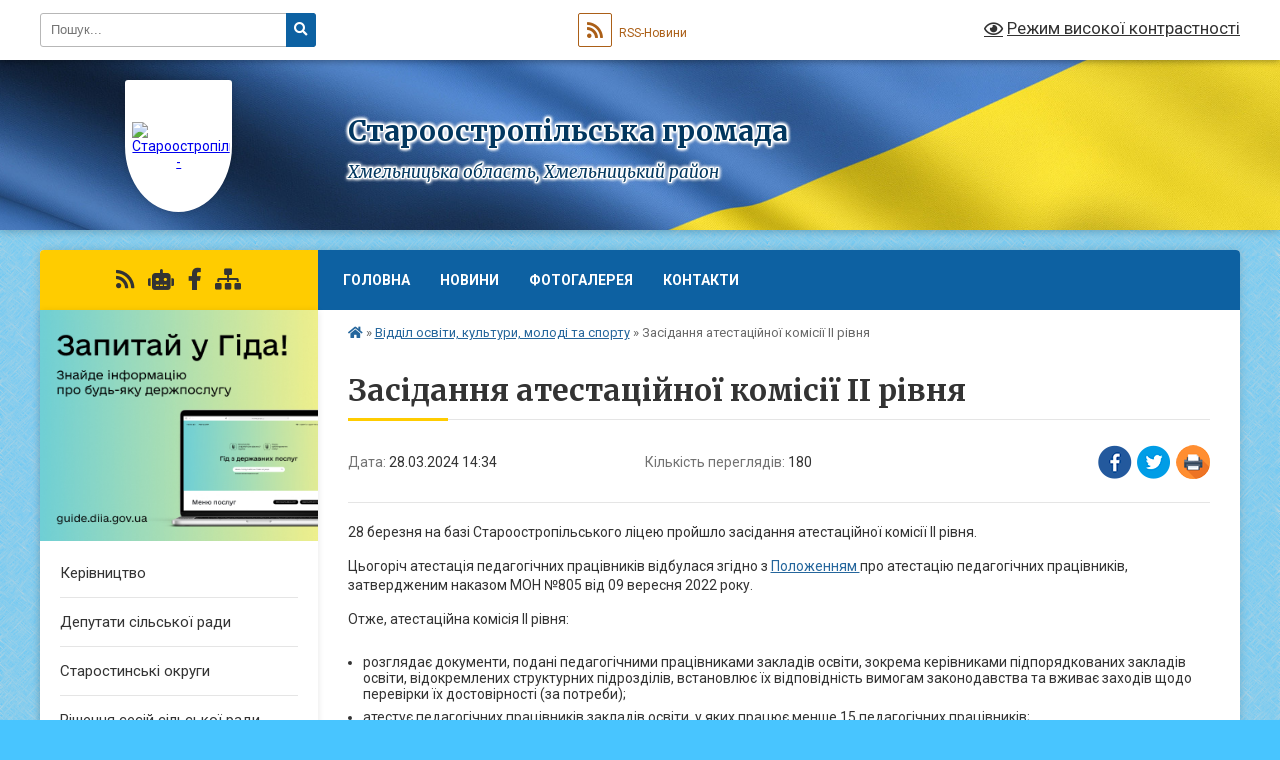

--- FILE ---
content_type: text/html; charset=UTF-8
request_url: https://staroost.gov.ua/news/1714131864/
body_size: 12201
content:
<!DOCTYPE html>
<html lang="uk">
<head>
	<!--[if IE]><meta http-equiv="X-UA-Compatible" content="IE=edge"><![endif]-->
	<meta charset="utf-8">
	<meta name="viewport" content="width=device-width, initial-scale=1">
	<!--[if IE]><script>
		document.createElement('header');
		document.createElement('nav');
		document.createElement('main');
		document.createElement('section');
		document.createElement('article');
		document.createElement('aside');
		document.createElement('footer');
		document.createElement('figure');
		document.createElement('figcaption');
	</script><![endif]-->
	<title>Засідання атестаційної комісії ІІ рівня | Староостропільська громада</title>
	<meta name="description" content="28 березня на базі Староостропільського ліцею пройшло засідання атестаційної комісії ІІ рівня.. . Цьогоріч атестація педагогічних працівників відбулася згідно з Положенням про атестацію педагогічних працівників, затвердженим наказ">
	<meta name="keywords" content="Засідання, атестаційної, комісії, ІІ, рівня, |, Староостропільська, громада">

	
		<meta property="og:image" content="https://rada.info/upload/users_files/04405461/186b5ef5e24e002027943a41de5ea187.jpg">
	<meta property="og:image:width" content="2048">
	<meta property="og:image:height" content="1536">
			<meta property="og:title" content="Засідання атестаційної комісії ІІ рівня">
			<meta property="og:description" content="28 березня на базі Староостропільського ліцею пройшло засідання атестаційної комісії ІІ рівня.">
			<meta property="og:type" content="article">
	<meta property="og:url" content="https://staroost.gov.ua/news/1714131864/">
		
		<link rel="apple-touch-icon" sizes="57x57" href="https://gromada.org.ua/apple-icon-57x57.png">
	<link rel="apple-touch-icon" sizes="60x60" href="https://gromada.org.ua/apple-icon-60x60.png">
	<link rel="apple-touch-icon" sizes="72x72" href="https://gromada.org.ua/apple-icon-72x72.png">
	<link rel="apple-touch-icon" sizes="76x76" href="https://gromada.org.ua/apple-icon-76x76.png">
	<link rel="apple-touch-icon" sizes="114x114" href="https://gromada.org.ua/apple-icon-114x114.png">
	<link rel="apple-touch-icon" sizes="120x120" href="https://gromada.org.ua/apple-icon-120x120.png">
	<link rel="apple-touch-icon" sizes="144x144" href="https://gromada.org.ua/apple-icon-144x144.png">
	<link rel="apple-touch-icon" sizes="152x152" href="https://gromada.org.ua/apple-icon-152x152.png">
	<link rel="apple-touch-icon" sizes="180x180" href="https://gromada.org.ua/apple-icon-180x180.png">
	<link rel="icon" type="image/png" sizes="192x192"  href="https://gromada.org.ua/android-icon-192x192.png">
	<link rel="icon" type="image/png" sizes="32x32" href="https://gromada.org.ua/favicon-32x32.png">
	<link rel="icon" type="image/png" sizes="96x96" href="https://gromada.org.ua/favicon-96x96.png">
	<link rel="icon" type="image/png" sizes="16x16" href="https://gromada.org.ua/favicon-16x16.png">
	<link rel="manifest" href="https://gromada.org.ua/manifest.json">
	<meta name="msapplication-TileColor" content="#ffffff">
	<meta name="msapplication-TileImage" content="https://gromada.org.ua/ms-icon-144x144.png">
	<meta name="theme-color" content="#ffffff">
	
	
		<meta name="robots" content="">
	
	<link rel="preconnect" href="https://fonts.googleapis.com">
	<link rel="preconnect" href="https://fonts.gstatic.com" crossorigin>
	<link href="https://fonts.googleapis.com/css?family=Merriweather:400i,700|Roboto:400,400i,700,700i&amp;subset=cyrillic-ext" rel="stylesheet">

    <link rel="preload" href="https://cdnjs.cloudflare.com/ajax/libs/font-awesome/5.9.0/css/all.min.css" as="style">
	<link rel="stylesheet" href="https://cdnjs.cloudflare.com/ajax/libs/font-awesome/5.9.0/css/all.min.css" integrity="sha512-q3eWabyZPc1XTCmF+8/LuE1ozpg5xxn7iO89yfSOd5/oKvyqLngoNGsx8jq92Y8eXJ/IRxQbEC+FGSYxtk2oiw==" crossorigin="anonymous" referrerpolicy="no-referrer" />
	
	
    <link rel="preload" href="//gromada.org.ua/themes/ukraine/css/styles_vip.css?v=3.38" as="style">
	<link rel="stylesheet" href="//gromada.org.ua/themes/ukraine/css/styles_vip.css?v=3.38">
	
	<link rel="stylesheet" href="//gromada.org.ua/themes/ukraine/css/104190/theme_vip.css?v=1769101848">
	
		<!--[if lt IE 9]>
	<script src="https://oss.maxcdn.com/html5shiv/3.7.2/html5shiv.min.js"></script>
	<script src="https://oss.maxcdn.com/respond/1.4.2/respond.min.js"></script>
	<![endif]-->
	<!--[if gte IE 9]>
	<style type="text/css">
		.gradient { filter: none; }
	</style>
	<![endif]-->

</head>
<body class="">

	<a href="#top_menu" class="skip-link link" aria-label="Перейти до головного меню (Alt+1)" accesskey="1">Перейти до головного меню (Alt+1)</a>
	<a href="#left_menu" class="skip-link link" aria-label="Перейти до бічного меню (Alt+2)" accesskey="2">Перейти до бічного меню (Alt+2)</a>
    <a href="#main_content" class="skip-link link" aria-label="Перейти до головного вмісту (Alt+3)" accesskey="3">Перейти до текстового вмісту (Alt+3)</a>

	

		<div id="all_screen">

						<section class="search_menu">
				<div class="wrap">
					<div class="row">
						<div class="grid-25 fl">
							<form action="https://staroost.gov.ua/search/" class="search">
								<input type="text" name="q" value="" placeholder="Пошук..." aria-label="Введіть пошукову фразу" required>
								<button type="submit" name="search" value="y" aria-label="Натисніть, щоб здійснити пошук"><i class="fa fa-search"></i></button>
							</form>
							<a id="alt_version_eye" href="#" title="Режим високої контрастності" onclick="return set_special('7758c036f320a0bf01a960eeadc4273652d83256');"><i class="far fa-eye"></i></a>
						</div>
						<div class="grid-75">
							<div class="row">
								<div class="grid-25" style="padding-top: 13px;">
									<div id="google_translate_element"></div>
								</div>
								<div class="grid-25" style="padding-top: 13px;">
									<a href="https://gromada.org.ua/rss/104190/" class="rss" title="RSS-стрічка"><span><i class="fa fa-rss"></i></span> RSS-Новини</a>
								</div>
								<div class="grid-50 alt_version_block">

									<div class="alt_version">
										<a href="#" class="set_special_version" onclick="return set_special('7758c036f320a0bf01a960eeadc4273652d83256');"><i class="far fa-eye"></i> Режим високої контрастності</a>
									</div>

								</div>
								<div class="clearfix"></div>
							</div>
						</div>
						<div class="clearfix"></div>
					</div>
				</div>
			</section>
			
			<header>
				<div class="wrap">
					<div class="row">

						<div class="grid-25 logo fl">
							<a href="https://staroost.gov.ua/" id="logo" class="form_1">
								<img src="https://rada.info/upload/users_files/04405461/gerb/staryi_ostropil_s.png" alt="Староостропільська - ">
							</a>
						</div>
						<div class="grid-75 title fr">
							<div class="slogan_1">Староостропільська громада</div>
							<div class="slogan_2">Хмельницька область, Хмельницький район</div>
						</div>
						<div class="clearfix"></div>

					</div>
					
										
				</div>
			</header>

			<div class="wrap">
				<section class="middle_block">

					<div class="row">
						<div class="grid-75 fr">
							<nav class="main_menu" id="top_menu">
								<ul>
																		<li class="">
										<a href="https://staroost.gov.ua/main/">Головна</a>
																													</li>
																		<li class="">
										<a href="https://staroost.gov.ua/news/">Новини</a>
																													</li>
																		<li class="">
										<a href="https://staroost.gov.ua/photo/">Фотогалерея</a>
																													</li>
																		<li class="">
										<a href="https://staroost.gov.ua/feedback/">Контакти</a>
																													</li>
																										</ul>

								<button class="menu-button" id="open-button" tabindex="-1"><i class="fas fa-bars"></i> Меню сайту</button>

							</nav>
							
							<div class="clearfix"></div>

														<section class="bread_crumbs">
								<div xmlns:v="http://rdf.data-vocabulary.org/#"><a href="https://staroost.gov.ua/" title="Головна сторінка"><i class="fas fa-home"></i></a> &raquo; <a href="https://staroost.gov.ua/osvita-12-15-42-19-03-2021/" aria-current="page">Відділ освіти, культури, молоді та спорту</a>  &raquo; <span>Засідання атестаційної комісії ІІ рівня</span></div>
							</section>
							
							<main id="main_content">

																											<h1>Засідання атестаційної комісії ІІ рівня</h1>


<div class="row">
	<div class="grid-30 one_news_date">
		Дата: <span>28.03.2024 14:34</span>
	</div>
	<div class="grid-30 one_news_count">
		Кількість переглядів: <span>180</span>
	</div>
		<div class="grid-30 one_news_socials">
		<button class="social_share" data-type="fb" aria-label="Поширити у Фейсбук"><img src="//gromada.org.ua/themes/ukraine/img/share/fb.png" alt="Іконка Facebook"></button>
		<button class="social_share" data-type="tw" aria-label="Поширити в Tweitter"><img src="//gromada.org.ua/themes/ukraine/img/share/tw.png" alt="Іконка Twitter"></button>
		<button class="print_btn" onclick="window.print();" aria-label="Надрукувати статтю"><img src="//gromada.org.ua/themes/ukraine/img/share/print.png" alt="Значок принтера"></button>
	</div>
		<div class="clearfix"></div>
</div>

<hr>

<p>28 березня на базі Староостропільського ліцею пройшло засідання атестаційної комісії ІІ рівня.</p>

<p>Цьогоріч атестація педагогічних працівників відбулася згідно з&nbsp;<a href="https://zakon.rada.gov.ua/laws/show/z1649-22#top" rel="noopener" target="_blank">Положенням&nbsp;</a>про атестацію педагогічних працівників, затвердженим наказом МОН №805 від 09 вересня 2022 року.</p>

<p>Отже, атестаційна комісія II рівня:</p>

<ul>
	<li>розглядає документи, подані педагогічними працівниками закладів освіти, зокрема керівниками підпорядкованих закладів освіти, відокремлених структурних підрозділів, встановлює їх відповідність вимогам законодавства та вживає заходів щодо перевірки їх достовірності (за потреби);</li>
	<li>атестує педагогічних працівників закладів освіти, у яких працює менше 15 педагогічних працівників;</li>
	<li>розглядає апеляції на рішення атестаційних комісій I рівня.</li>
</ul>

<p>Приймає рішення про:</p>

<ul>
	<li>відповідність (невідповідність) педагогічних працівників підпорядкованих закладів освіти, відокремлених структурних підрозділів (в яких працює менше 15 педагогічних працівників), займаним посадам;</li>
	<li>присвоєння (підтвердження) кваліфікаційних категорій і педагогічних звань або про відмову в такому присвоєнні (підтвердженні);</li>
	<li>відповідність (невідповідність) керівників підпорядкованих закладів освіти, відокремлених структурних підрозділів займаним посадам;</li>
	<li>присвоєння (підтвердження) кваліфікаційних категорій і педагогічних звань або про відмову в такому присвоєнні (підтвердженні) керівникам підпорядкованих закладів освіти, відокремлених структурних підрозділів, які викладають навчальні предмети (інтегровані курси).</li>
</ul>

<p>На атестаційній комісії ІІ рівня атестувалося два керівники закдладів освіти громади.</p>

<p style="text-align: center;"><img alt="Фото без опису"  alt="" src="https://rada.info/upload/users_files/04405461/186b5ef5e24e002027943a41de5ea187.jpg" style="width: 2048px; height: 1536px;" /></p>
<div class="clearfix"></div>

<hr>



<p><a href="https://staroost.gov.ua/osvita-12-15-42-19-03-2021/" class="btn btn-grey">&laquo; повернутися</a></p>																	
							</main>
						</div>
						<div class="grid-25 fl">

							<div class="project_name">
								<a href="https://gromada.org.ua/rss/104190/" rel="nofollow" target="_blank" title="RSS-стрічка новин сайту"><i class="fas fa-rss"></i></a>
																<a href="https://staroost.gov.ua/feedback/#chat_bot" title="Наша громада в смартфоні"><i class="fas fa-robot"></i></a>
																																<a href="https://www.facebook.com/osvitaostropil" rel="nofollow" target="_blank" title="Приєднуйтесь до нас у Facebook"><i class="fab fa-facebook-f"></i></a>																								<a href="https://staroost.gov.ua/sitemap/" title="Мапа сайту"><i class="fas fa-sitemap"></i></a>
							</div>
														<aside class="left_sidebar">
							
																<div class="diia_guide">
									<a href="https://guide.diia.gov.ua/" rel="nofollow" target="_blank" title="Посилання на Гіда з державних послуг"><img src="https://gromada.org.ua/upload/diia_guide.jpg" alt="Гід державних послуг"></a>
								</div>
								
																<nav class="sidebar_menu" id="left_menu">
									<ul>
																				<li class="">
											<a href="https://staroost.gov.ua/kerivnictvo-19-10-14-11-06-2021/">Керівництво</a>
																																</li>
																				<li class="">
											<a href="https://staroost.gov.ua/deputati-silskoi-radi-14-47-52-17-03-2021/">Депутати сільської ради</a>
																																</li>
																				<li class="">
											<a href="https://staroost.gov.ua/structure/">Старостинські округи</a>
																																</li>
																				<li class="">
											<a href="https://staroost.gov.ua/docs/">Рішення сесій сільської ради, розпорядження сільського голови</a>
																																</li>
																				<li class=" has-sub">
											<a href="https://staroost.gov.ua/bjudzhet-16-30-32-14-05-2021/">Бюджет</a>
																						<button onclick="return show_next_level(this);" aria-label="Показати підменю"></button>
																																	<i class="fa fa-chevron-right"></i>
											<ul>
																								<li class="">
													<a href="https://staroost.gov.ua/pasport-bjudzhetnoi-programi-miscevogo-bjudzhetu-na-2022-rik-18-10-40-09-02-2022/">Паспорт бюджетної програми місцевого бюджету на 2022 рік</a>
																																						</li>
																								<li class="">
													<a href="https://staroost.gov.ua/pasport-bjudzhetnoi-programi-miscevogo-bjudzhetu-na-2023-rik-21-56-59-13-02-2023/">Паспорт бюджетної програми місцевого бюджету на 2023 рік</a>
																																						</li>
																								<li class="">
													<a href="https://staroost.gov.ua/pasport-bjudzhetnoi-programi-miscevogo-bjudzhetu-na-2024-rik-21-03-49-14-02-2024/">Паспорт бюджетної програми місцевого бюджету на 2024 рік</a>
																																						</li>
																								<li class="">
													<a href="https://staroost.gov.ua/pasport-bjudzhetnoi-programi-miscevogo-bjudzhetu-na-2025-rik-20-44-21-18-02-2025/">Паспорт бюджетної програми місцевого бюджету на 2025 рік</a>
																																						</li>
																								<li class="">
													<a href="https://staroost.gov.ua/zvit-pro-vikonannya-bjudzhetu-za-2021-rik-13-55-02-19-06-2023/">Звіт про виконання бюджету за 2021 рік</a>
																																						</li>
																								<li class="">
													<a href="https://staroost.gov.ua/zvit-pro-vikonannya-bjudzhetu-za-2022-rik-13-53-31-19-06-2023/">Звіт про виконання бюджету за 2022 рік</a>
																																						</li>
																								<li class="">
													<a href="https://staroost.gov.ua/zvit-pro-vikonannya-bjudzhetu-za-2023-rik-13-37-32-19-06-2023/">Звіт про виконання бюджету за 2023 рік</a>
																																						</li>
																								<li class="">
													<a href="https://staroost.gov.ua/zvit-pro-vikonannya-bjudzhetu-za-2024-rik-12-56-09-12-04-2024/">Звіт про виконання бюджету за 2024 рік</a>
																																						</li>
																																			</ul>
																					</li>
																				<li class="">
											<a href="https://staroost.gov.ua/istorichna-dovidka-17-14-57-29-11-2018/">Історична довідка</a>
																																</li>
																				<li class="">
											<a href="https://staroost.gov.ua/viddil-po-roboti-z-veteranami-15-20-44-05-12-2025/">Відділ по роботі з ветеранами</a>
																																</li>
																				<li class="active has-sub">
											<a href="https://staroost.gov.ua/osvita-12-15-42-19-03-2021/">Відділ освіти, культури, молоді та спорту</a>
																						<button onclick="return show_next_level(this);" aria-label="Показати підменю"></button>
																																	<i class="fa fa-chevron-right"></i>
											<ul>
																								<li class="">
													<a href="https://staroost.gov.ua/normativnopravovi-dokumenti-12-37-12-14-04-2021/">Нормативно-правові документи</a>
																																						</li>
																								<li class="">
													<a href="https://staroost.gov.ua/konkurs-na-posadu-kerivnika-zzso-08-55-26-25-07-2025/">Конкурс на посаду керівника ЗЗСО</a>
																																						</li>
																								<li class=" has-sub">
													<a href="https://staroost.gov.ua/atestaciya-pedagogichnih-pracivnikiv-14-50-36-27-03-2024/">Атестація педагогічних працівників</a>
																										<button onclick="return show_next_level(this);" aria-label="Показати підменю"></button>
																																							<i class="fa fa-chevron-right"></i>
													<ul>
																												<li><a href="https://staroost.gov.ua/2023-2024-nr-12-06-51-11-04-2025/">2023 - 2024 н.р.</a></li>
																												<li><a href="https://staroost.gov.ua/2024-2025-n-r-12-09-19-11-04-2025/">2024 - 2025 н. р.</a></li>
																																									</ul>
																									</li>
																								<li class=" has-sub">
													<a href="https://staroost.gov.ua/pidvischennya-kvalifikacii-13-08-26-14-04-2021/">Підвищення кваліфікації</a>
																										<button onclick="return show_next_level(this);" aria-label="Показати підменю"></button>
																																							<i class="fa fa-chevron-right"></i>
													<ul>
																												<li><a href="https://staroost.gov.ua/algoritm-planuvannya-pidvischennya-kvalifikacii-13-18-01-14-04-2021/">Алгоритм планування підвищення кваліфікації</a></li>
																												<li><a href="https://staroost.gov.ua/algoritm-viznannya-rezultativ-13-11-54-14-04-2021/">Алгоритм визнання результатів</a></li>
																												<li><a href="https://staroost.gov.ua/subekti-pidvischennya-kvalifikacii-13-13-20-14-04-2021/">Суб'єкти підвищення кваліфікації</a></li>
																												<li><a href="https://staroost.gov.ua/plangrafik-prohodzhennya-kursiv-pri-hoippo-13-15-11-14-04-2021/">План-графік проходження курсів при ХОІППО</a></li>
																												<li><a href="https://staroost.gov.ua/oficijni-dokumenti-13-16-05-14-04-2021/">Офіційні документи</a></li>
																																									</ul>
																									</li>
																								<li class="">
													<a href="https://staroost.gov.ua/nova-ukrainska-shkola-14-08-56-05-08-2021/">НОВА УКРАЇНСЬКА ШКОЛА</a>
																																						</li>
																								<li class=" has-sub">
													<a href="https://staroost.gov.ua/distancijne-navchannya-13-21-12-14-04-2021/">Дистанційне навчання</a>
																										<button onclick="return show_next_level(this);" aria-label="Показати підменю"></button>
																																							<i class="fa fa-chevron-right"></i>
													<ul>
																												<li><a href="https://staroost.gov.ua/normativna-baza-13-21-44-14-04-2021/">Нормативна база</a></li>
																												<li><a href="https://staroost.gov.ua/osvitni-resursi-13-22-43-14-04-2021/">Освітні ресурси</a></li>
																																									</ul>
																									</li>
																								<li class=" has-sub">
													<a href="https://staroost.gov.ua/organizaciya-harchuvannya-v-zakladah-osviti-11-27-54-21-07-2021/">Організація харчування в закладах освіти</a>
																										<button onclick="return show_next_level(this);" aria-label="Показати підменю"></button>
																																							<i class="fa fa-chevron-right"></i>
													<ul>
																												<li><a href="https://staroost.gov.ua/normativnopravovi-dokumenti-11-29-20-21-07-2021/">Нормативно-правові документи</a></li>
																												<li><a href="https://staroost.gov.ua/rekomendacii-schodo-organizacii-pitnogo-rezhimu-11-04-15-23-07-2021/">Рекомендації щодо організації питного режиму</a></li>
																												<li><a href="https://staroost.gov.ua/harchuvannya-u-zakladah-osviti-prava-batkiv-11-13-46-23-07-2021/">Харчування у закладах освіти - права батьків</a></li>
																												<li><a href="https://staroost.gov.ua/nassr-11-52-43-21-07-2021/">НАССР</a></li>
																																									</ul>
																									</li>
																								<li class="">
													<a href="https://staroost.gov.ua/merezha-zzso-11-22-46-09-04-2021/">Мережа ЗЗСО</a>
																																						</li>
																								<li class="">
													<a href="https://staroost.gov.ua/merezha-zdo-11-23-16-09-04-2021/">Мережа ЗДО</a>
																																						</li>
																								<li class=" has-sub">
													<a href="https://staroost.gov.ua/kultura-15-32-58-15-06-2021/">Культура</a>
																										<button onclick="return show_next_level(this);" aria-label="Показати підменю"></button>
																																							<i class="fa fa-chevron-right"></i>
													<ul>
																												<li><a href="https://staroost.gov.ua/bibliotechna-sistema-staroostropilskoi-silskoi-radi-12-26-04-26-06-2023/">Бібліотечна система Староостропільської громади</a></li>
																												<li><a href="https://staroost.gov.ua/zakladi-kulturi-staroostropilskoi-gromadi-20-47-26-21-02-2024/">Заклади культури Староостропільської громади</a></li>
																																									</ul>
																									</li>
																								<li class=" has-sub">
													<a href="https://staroost.gov.ua/prozorist-ta-informacijna-vidkritist-zakladu-osviti-dokladnishe-httpskodeksycomuapro-osvitustatja30htm-22-21-23-18-10-2023/">Прозорість та інформаційна відкритість закладу освіти</a>
																										<button onclick="return show_next_level(this);" aria-label="Показати підменю"></button>
																																							<i class="fa fa-chevron-right"></i>
													<ul>
																												<li><a href="https://staroost.gov.ua/statut-zakladu-osviti-22-28-43-18-10-2023/">Статути закладів освіти</a></li>
																												<li><a href="https://staroost.gov.ua/licenzii-na-provadzhennya-osvitnoi-diyalnosti-22-53-05-18-10-2023/">Ліцензії на провадження освітньої діяльності</a></li>
																												<li><a href="https://staroost.gov.ua/teritoriya-obslugovuvannya-zakriplena-za-zakladom-osviti-jogo-zasnovnikom-20-55-08-19-10-2023/">Територія обслуговування, закріплена за закладами освіти його засновником</a></li>
																												<li><a href="https://staroost.gov.ua/mova-movi-osvitnogo-procesu-21-30-47-19-10-2023/">Мова (мови) освітнього процесу</a></li>
																												<li><a href="https://staroost.gov.ua/perelik-dodatkovih-osvitnih-ta-inshih-poslug-ih-vartist-poryadok-nadannya-ta-oplati-21-33-23-19-10-2023/">Перелік додаткових освітніх та інших послуг, їх вартість, порядок надання та оплати</a></li>
																												<li><a href="https://staroost.gov.ua/pravila-povedinki-zdobuvacha-osviti-v-zakladah-osviti-21-25-39-19-10-2023/">Правила поведінки здобувача освіти в закладах освіти</a></li>
																												<li><a href="https://staroost.gov.ua/zapobigannya-ta-protidiya-bulingu-ckuvannju-v-zakladah-osviti-21-03-01-19-10-2023/">Запобігання та протидія булінгу (цькуванню) в закладах освіти</a></li>
																												<li><a href="https://staroost.gov.ua/plan-zahodiv-spryamovanih-na-zapobigannya-ta-protidiju-bulingu-ckuvannju-v-zakladah-osviti-21-04-19-19-10-2023/">План заходів, спрямованих на запобігання та протидію булінгу (цькуванню) в закладах освіти</a></li>
																												<li><a href="https://staroost.gov.ua/poryadok-podannya-ta-rozglyadu-z-dotrimannyam-konfidencijnosti-zayav-pro-vipadki-bulingu-ckuvannya-v-zakladah-osviti-21-05-04-19-10-2023/">Порядок подання та розгляду (з дотриманням конфіденційності) заяв про випадки булінгу (цькування) в закладах освіти</a></li>
																												<li><a href="https://staroost.gov.ua/poryadok-reaguvannya-na-dovedeni-vipadki-bulingu-ckuvannya-v-zakladah-osviti-ta-vidpovidalnist-osib-prichetnih-do-bulingu-ckuvannya-21-05-45-19-10-2023/">Порядок реагування на доведені випадки булінгу (цькування) в закладах освіти та відповідальність осіб, причетних до булінгу (цькування)</a></li>
																																									</ul>
																									</li>
																																			</ul>
																					</li>
																				<li class=" has-sub">
											<a href="https://staroost.gov.ua/zemelnij-viddil-09-11-25-07-07-2021/">Відділ земельних ресурсів, архітектури та будівництва</a>
																						<button onclick="return show_next_level(this);" aria-label="Показати підменю"></button>
																																	<i class="fa fa-chevron-right"></i>
											<ul>
																								<li class="">
													<a href="https://staroost.gov.ua/dokumenti-09-15-56-07-07-2021/">Документи</a>
																																						</li>
																																			</ul>
																					</li>
																				<li class=" has-sub">
											<a href="https://staroost.gov.ua/sluzhba-u-spravah-ditej-14-32-26-15-08-2022/">Служба у справах дітей</a>
																						<button onclick="return show_next_level(this);" aria-label="Показати підменю"></button>
																																	<i class="fa fa-chevron-right"></i>
											<ul>
																								<li class="">
													<a href="https://staroost.gov.ua/patronazhni-simi-14-35-40-15-08-2022/">Патронатні сім'ї</a>
																																						</li>
																								<li class="">
													<a href="https://staroost.gov.ua/normativnopravova-baza-13-32-37-21-08-2025/">Нормативно-правова база</a>
																																						</li>
																																			</ul>
																					</li>
																				<li class="">
											<a href="https://staroost.gov.ua/kp-zarevo-13-12-59-19-12-2022/">КП "Зарево"</a>
																																</li>
																				<li class=" has-sub">
											<a href="https://staroost.gov.ua/viddil-socialnogo-zahistu-naselennya-21-36-33-14-12-2022/">Відділ соціального захисту населення</a>
																						<button onclick="return show_next_level(this);" aria-label="Показати підменю"></button>
																																	<i class="fa fa-chevron-right"></i>
											<ul>
																								<li class="">
													<a href="https://staroost.gov.ua/dzov-kalinivka-15-38-45-02-06-2021/">ДЗОВ "Калинівка"</a>
																																						</li>
																								<li class=" has-sub">
													<a href="https://staroost.gov.ua/protidiya-torgivli-ljudmi-09-25-01-16-06-2021/">Протидія торгівлі людьми</a>
																										<button onclick="return show_next_level(this);" aria-label="Показати підменю"></button>
																																							<i class="fa fa-chevron-right"></i>
													<ul>
																												<li><a href="https://staroost.gov.ua/informacijni-materiali-09-28-06-16-06-2021/">Інформаційні матеріали</a></li>
																												<li><a href="https://staroost.gov.ua/navchajtes-pracjujte-ta-podorozhujte-bezpechno-09-29-40-16-06-2021/">Навчайтесь, працюйте та подорожуйте безпечно!</a></li>
																																									</ul>
																									</li>
																								<li class=" has-sub">
													<a href="https://staroost.gov.ua/protidiya-domashnomu-nasilstvu-ta-torgivli-ljudmi-09-14-14-16-06-2021/">Протидія домашньому насильству та торгівлі людьми</a>
																										<button onclick="return show_next_level(this);" aria-label="Показати підменю"></button>
																																							<i class="fa fa-chevron-right"></i>
													<ul>
																												<li><a href="https://staroost.gov.ua/protidiya-domashnomu-nasilstvu-09-19-16-16-06-2021/">Протидія домашньому насильству</a></li>
																												<li><a href="https://staroost.gov.ua/informacijni-materiali-09-21-45-16-06-2021/">Інформаційні матеріали</a></li>
																												<li><a href="https://staroost.gov.ua/koordinacijna-rada-z-pitan-simi-gendernoi-rivnosti-demografichnogo-rozvitku-zapobigannya-ta-protidii-domashnomu-nasilstvu-ta-protidii-torgiv-09-38-14-/">Координаційна рада з питань сім'ї, гендерної рівності, демографічного розвитку, запобігання та протидії домашньому насильству та протидії торгівлі людьми</a></li>
																																									</ul>
																									</li>
																																			</ul>
																					</li>
																				<li class=" has-sub">
											<a href="https://staroost.gov.ua/viddil-nadannya-administrativnih-poslug-ta-derzhavnoi-reestracii-13-12-59-01-11-2024/">Відділ надання адміністративних послуг та державної реєстрації</a>
																						<button onclick="return show_next_level(this);" aria-label="Показати підменю"></button>
																																	<i class="fa fa-chevron-right"></i>
											<ul>
																								<li class="">
													<a href="https://staroost.gov.ua/reestraciya-miscya-prozhivannya-15-26-50-31-10-2024/">Реєстрація місця проживання</a>
																																						</li>
																								<li class="">
													<a href="https://staroost.gov.ua/tehnologichna-kartka-15-36-51-31-10-2024/">Технологічна картка</a>
																																						</li>
																								<li class="">
													<a href="https://staroost.gov.ua/tehnologichna-karta-15-45-46-31-10-2024/">Технологічна карта</a>
																																						</li>
																								<li class="">
													<a href="https://staroost.gov.ua/tehnologichna-karta-15-47-33-31-10-2024/">Технологічна карта</a>
																																						</li>
																								<li class="">
													<a href="https://staroost.gov.ua/informacijna-karta-15-49-05-31-10-2024/">Інформаційна  карта</a>
																																						</li>
																								<li class="">
													<a href="https://staroost.gov.ua/informacijna-kartka-15-50-09-31-10-2024/">Інформаційна  картка</a>
																																						</li>
																								<li class="">
													<a href="https://staroost.gov.ua/informacijna-karta-15-51-52-31-10-2024/">Інформаційна  карта</a>
																																						</li>
																								<li class="">
													<a href="https://staroost.gov.ua/informacijna-karta-15-52-50-31-10-2024/">Інформаційна  карта</a>
																																						</li>
																								<li class="">
													<a href="https://staroost.gov.ua/informacijna-karta-15-53-44-31-10-2024/">Інформаційна  карта</a>
																																						</li>
																																			</ul>
																					</li>
																				<li class=" has-sub">
											<a href="https://staroost.gov.ua/bezoplatna-pravova-dopomoga-13-19-15-08-07-2021/">Безоплатна правнича допомога</a>
																						<button onclick="return show_next_level(this);" aria-label="Показати підменю"></button>
																																	<i class="fa fa-chevron-right"></i>
											<ul>
																								<li class="">
													<a href="https://staroost.gov.ua/regionalnij-centr-z-nadannya-bezoplatnoi-vtorinnoi-pravovoi-dopomogi-u-hmelnickij-oblasti-12-27-41-09-07-2021/">Регіональний центр з надання безоплатної вторинної правової допомоги у Хмельницькій області</a>
																																						</li>
																																			</ul>
																					</li>
																				<li class="">
											<a href="https://staroost.gov.ua/regulyatorna-diyalnist-20-01-01-03-01-2022/">Регуляторна діяльність</a>
																																</li>
																				<li class="">
											<a href="https://staroost.gov.ua/gromadski-obgovorennya-21-23-16-27-10-2021/">Громадські обговорення</a>
																																</li>
																				<li class=" has-sub">
											<a href="https://staroost.gov.ua/dostup-do-publichnoi-informacii-12-43-25-01-08-2022/">Публічна інформація</a>
																						<button onclick="return show_next_level(this);" aria-label="Показати підменю"></button>
																																	<i class="fa fa-chevron-right"></i>
											<ul>
																								<li class="">
													<a href="https://staroost.gov.ua/publichni-dokumenti-12-44-42-01-08-2022/">Публічні документи</a>
																																						</li>
																								<li class="">
													<a href="https://staroost.gov.ua/dostup-do-publichnoi-informacii-12-45-47-01-08-2022/">Доступ до публічної інформації</a>
																																						</li>
																								<li class="">
													<a href="https://staroost.gov.ua/poryadok-oskarzhennya-12-47-34-01-08-2022/">Порядок оскарження</a>
																																						</li>
																								<li class="">
													<a href="https://staroost.gov.ua/poryadok-skladannya-podannya-zapitu-12-48-05-01-08-2022/">Порядок складання, подання запиту</a>
																																						</li>
																								<li class="">
													<a href="https://staroost.gov.ua/publichni-investicii-14-06-42-25-09-2025/">Публічні інвестиційні проєкти</a>
																																						</li>
																																			</ul>
																					</li>
																				<li class=" has-sub">
											<a href="https://staroost.gov.ua/grafiki-osobistogo-prijomu-gromadyan-14-23-47-03-08-2022/">Графіки особистого прийому громадян</a>
																						<button onclick="return show_next_level(this);" aria-label="Показати підменю"></button>
																																	<i class="fa fa-chevron-right"></i>
											<ul>
																								<li class="">
													<a href="https://staroost.gov.ua/grafik-osobistogo-prijomu-gromadyan-silskim-golovoju-10-13-46-16-09-2022/">Графік особистого прийому громадян сільським головою</a>
																																						</li>
																								<li class="">
													<a href="https://staroost.gov.ua/grafik-osobistogo-prijomu-gromadyan-u-hmelnickij-rajonnij-vijskovij-administracii-13-43-36-07-09-2023/">Графік особистого прийому громадян у Хмельницькій районній військовій адміністрації</a>
																																						</li>
																								<li class="">
													<a href="https://staroost.gov.ua/grafik-osobistogo-prijomu-gromadyan-u-hmelnickij-oblasnij-vijskovij-administracii-13-49-12-07-09-2023/">Графік особистого прийому громадян у Хмельницькій обласній військовій адміністрації</a>
																																						</li>
																																			</ul>
																					</li>
																				<li class="">
											<a href="https://staroost.gov.ua/kniga-pamyati-20-27-52-19-05-2023/">Книга пам'яті полеглих за Україну</a>
																																</li>
																				<li class="">
											<a href="https://staroost.gov.ua/abetka-bezpeki-15-38-22-14-07-2023/">Абетка безпеки</a>
																																</li>
																				<li class="">
											<a href="https://staroost.gov.ua/evidnovlennya-12-55-00-21-08-2025/">єВідновлення</a>
																																</li>
																				<li class=" has-sub">
											<a href="https://staroost.gov.ua/ruh-bezbareriv-09-22-00-06-01-2026/">"РУХ без бар'єрів"</a>
																						<button onclick="return show_next_level(this);" aria-label="Показати підменю"></button>
																																	<i class="fa fa-chevron-right"></i>
											<ul>
																								<li class="">
													<a href="https://staroost.gov.ua/rishennya-09-39-27-07-01-2026/">Рішення</a>
																																						</li>
																								<li class="">
													<a href="https://staroost.gov.ua/protokoli-zasidan-09-39-49-07-01-2026/">Протоколи засідань</a>
																																						</li>
																																			</ul>
																					</li>
																													</ul>
								</nav>

																	<div class="petition_block">

	<div class="petition_title">Публічні закупівлі</div>

		<p><a href="https://staroost.gov.ua/prozorro/" title="Прозорро - публічні закупівлі"><img src="//gromada.org.ua/themes/ukraine/img/prozorro_logo.png?v=2025" alt="Банер Прозорро"></a></p>
	
	
	
</div>								
								
								
								
								
																<div id="banner_block">

									<p style="text-align:center"><a rel="nofollow" href="//www.president.gov.ua/" target="_blank"><img alt="Фото без опису" src="https://rada.info/upload/users_files/03368798/f6ae57928d8156fe5e836bec4a94e31e.png" style="height:63px; width:160px" /></a></p>

<p style="text-align:center"><a rel="nofollow" href="//rada.gov.ua/" target="_blank"><img alt="Фото без опису" src="https://rada.info/upload/users_files/03368798/8c2e57ccfe0e948fcd48652cff495e76.png" style="height:63px; width:160px" /></a></p>

<p style="text-align:center"><a rel="nofollow" href="//www.kmu.gov.ua/" target="_blank"><img alt="Фото без опису" src="https://rada.info/upload/users_files/03368798/dac509a9c3e57f3667fd6fdac127add1.png" style="height:63px; width:160px" /></a></p>

<p style="text-align:center"><a rel="nofollow" href="//vlada.online/" target="_blank"><img alt="Vlada.online - розробка офіційних сайтів органів державної влади і органів місцевого самоврядування" src="//vlada.online/vlada_88_31.png" style="height: 63px; width: 160px;" /></a></p>

<p style="text-align:center"><a rel="nofollow" href="http://www.adm-km.gov.ua/"><img alt="Фото без опису" src="https://rada.info/upload/users_files/04405461/3ea4a8371de873a9b1a6b83d7102d871.jpg" style="width: 160px; height: 63px;" /></a></p>

<p style="text-align:center"><a rel="nofollow" href="http://km-oblrada.gov.ua/"><img alt="Фото без опису" src="https://rada.info/upload/users_files/04405461/0bb24607187f0929fab86f6d5b28df3b.jpg" style="width: 160px; height: 63px;" /></a></p>

<p style="text-align:center"><a rel="nofollow" href="https://osvita.diia.gov.ua/"><img alt="Фото без опису" src="https://rada.info/upload/users_files/04405461/d9317a7655133fb16a135931853b7cc0.jpg" style="width: 160px; height: 63px;" /></a></p>

<p style="text-align:center"><a rel="nofollow" href="https://ukc.gov.ua"><img alt="Фото без опису" src="https://rada.info/upload/users_files/04405461/26d63e2e2e810cd20701e3291830d171.jpg" style="width: 160px; height: 63px;" /></a></p>

<p style="text-align:center"><a rel="nofollow" href="https://www.auc.org.ua/"><img alt="Фото без опису" src="https://rada.info/upload/users_files/04405461/78862452fb761a7a97d07f170aecafff.jpg" style="width: 160px; height: 63px;" /></a></p>

<p style="text-align:center"><a rel="nofollow" href="https://legalaid.gov.ua/kliyentam/pro-bezoplatnu-pravovu-dopomogu-bpd/"><img alt="Фото без опису" src="https://rada.info/upload/users_files/04405461/782f64f95226d668346eb321c741fb64.png" style="width: 160px; height: 63px;" /></a></p>

<p style="text-align:center"><a rel="nofollow" href="https://howareu.com/" target="_blank"><img alt="Ти як?" src="https://rada.info/upload/users_files/04405461/325e1114a55399366072a21d325f70e1.png" style="width: 160px; height: 160px;" /></a></p>
									<div class="clearfix"></div>

									<A rel="nofollow" href="https://www.dilovamova.com/"><IMG width=300 height=374 border=0 alt="Українське ділове мовлення. Календар свят" title="Українське ділове мовлення. Календар свят" src="https://www.dilovamova.com/images/wpi.cache/informer/informer_300_02.png"></A>
									<div class="clearfix"></div>

								</div>
								
							</aside>
						</div>
						<div class="clearfix"></div>
					</div>

					
				</section>

			</div>

			<section class="footer_block">
				<div class="mountains">
				<div class="wrap">
					<div class="other_projects">
						<a href="https://gromada.org.ua/" target="_blank" rel="nofollow"><img src="https://rada.info/upload/footer_banner/b_gromada_new.png" alt="Веб-сайти для громад України - GROMADA.ORG.UA"></a>
						<a href="https://rda.org.ua/" target="_blank" rel="nofollow"><img src="https://rada.info/upload/footer_banner/b_rda_new.png" alt="Веб-сайти для районних державних адміністрацій України - RDA.ORG.UA"></a>
						<a href="https://rayrada.org.ua/" target="_blank" rel="nofollow"><img src="https://rada.info/upload/footer_banner/b_rayrada_new.png" alt="Веб-сайти для районних рад України - RAYRADA.ORG.UA"></a>
						<a href="https://osv.org.ua/" target="_blank" rel="nofollow"><img src="https://rada.info/upload/footer_banner/b_osvita_new.png?v=1" alt="Веб-сайти для відділів освіти та освітніх закладів - OSV.ORG.UA"></a>
						<a href="https://gromada.online/" target="_blank" rel="nofollow"><img src="https://rada.info/upload/footer_banner/b_other_new.png" alt="Розробка офіційних сайтів державним організаціям"></a>
					</div>
					<div class="under_footer">
						Староостропільська громада - 2021-2026 &copy; Весь контент доступний за ліцензією <a href="https://creativecommons.org/licenses/by/4.0/deed.uk" target="_blank" rel="nofollow">Creative Commons Attribution 4.0 International License</a>, якщо не зазначено інше.
					</div>
				</div>
				</div>
			</section>

			<footer>
				<div class="wrap">
					<div class="row">
						<div class="grid-25 socials">
							<a href="https://gromada.org.ua/rss/104190/" rel="nofollow" target="_blank" title="RSS-стрічка"><i class="fas fa-rss"></i></a>							
														<a href="https://staroost.gov.ua/feedback/#chat_bot" title="Наша громада в смартфоні"><i class="fas fa-robot"></i></a>
														<i class="fab fa-twitter"></i>							<i class="fab fa-instagram"></i>							<a href="https://www.facebook.com/osvitaostropil" rel="nofollow" target="_blank" title="Ми у Фейсбук"><i class="fab fa-facebook-f"></i></a>							<i class="fab fa-youtube"></i>							<i class="fab fa-telegram"></i>						</div>
						<div class="grid-25 admin_auth_block">
														<a href="#auth_block" class="open-popup"><i class="fa fa-lock"></i> Вхід для <u>адміністратора</u></a>
													</div>
						<div class="grid-25">
							<div class="school_ban">
								<div class="row">
									<div class="grid-50" style="text-align: right;"><a href="https://gromada.org.ua/" target="_blank" rel="nofollow"><img src="//gromada.org.ua/gromada_orgua_88x31.png" alt="Gromada.org.ua - веб сайти діючих громад України"></a></div>
									<div class="grid-50 last"><a href="#get_gromada_ban" class="open-popup get_gromada_ban">Показати код для<br><u>вставки на сайт</u></a></div>
									<div class="clearfix"></div>
								</div>
							</div>
						</div>
						<div class="grid-25 developers">
							Розробка порталу: <br>
							<a href="https://vlada.ua/propozytsiyi/propozitsiya-gromadam/" target="_blank">&laquo;Vlada.ua&raquo;&trade;</a>
						</div>
						<div class="clearfix"></div>
					</div>
				</div>
			</footer>

		</div>





<script type="text/javascript" src="//gromada.org.ua/themes/ukraine/js/jquery-3.6.0.min.js"></script>
<script type="text/javascript" src="//gromada.org.ua/themes/ukraine/js/jquery-migrate-3.3.2.min.js"></script>
<script type="text/javascript" src="//gromada.org.ua/themes/ukraine/js/flickity.pkgd.min.js"></script>
<script type="text/javascript" src="//gromada.org.ua/themes/ukraine/js/flickity-imagesloaded.js"></script>
<script type="text/javascript">
	$(document).ready(function(){
		$(".main-carousel .carousel-cell.not_first").css("display", "block");
	});
</script>
<script type="text/javascript" src="//gromada.org.ua/themes/ukraine/js/icheck.min.js"></script>
<script type="text/javascript" src="//gromada.org.ua/themes/ukraine/js/superfish.min.js?v=2"></script>



<script type="text/javascript" src="//gromada.org.ua/themes/ukraine/js/functions_unpack.js?v=2.34"></script>
<script type="text/javascript" src="//gromada.org.ua/themes/ukraine/js/hoverIntent.js"></script>
<script type="text/javascript" src="//gromada.org.ua/themes/ukraine/js/jquery.magnific-popup.min.js"></script>
<script type="text/javascript" src="//gromada.org.ua/themes/ukraine/js/jquery.mask.min.js"></script>


	

<script type="text/javascript" src="//translate.google.com/translate_a/element.js?cb=googleTranslateElementInit"></script>
<script type="text/javascript">
	function googleTranslateElementInit() {
		new google.translate.TranslateElement({
			pageLanguage: 'uk',
			includedLanguages: 'de,en,es,fr,pl,hu,bg,ro,da,lt',
			layout: google.translate.TranslateElement.InlineLayout.SIMPLE,
			gaTrack: true,
			gaId: 'UA-71656986-1'
		}, 'google_translate_element');
	}
</script>

<script>
  (function(i,s,o,g,r,a,m){i["GoogleAnalyticsObject"]=r;i[r]=i[r]||function(){
  (i[r].q=i[r].q||[]).push(arguments)},i[r].l=1*new Date();a=s.createElement(o),
  m=s.getElementsByTagName(o)[0];a.async=1;a.src=g;m.parentNode.insertBefore(a,m)
  })(window,document,"script","//www.google-analytics.com/analytics.js","ga");

  ga("create", "UA-71656986-1", "auto");
  ga("send", "pageview");

</script>

<script async
src="https://www.googletagmanager.com/gtag/js?id=UA-71656986-2"></script>
<script>
   window.dataLayer = window.dataLayer || [];
   function gtag(){dataLayer.push(arguments);}
   gtag("js", new Date());

   gtag("config", "UA-71656986-2");
</script>




<div style="display: none;">
								<div id="get_gromada_ban" class="dialog-popup s">
    <h4>Код для вставки на сайт</h4>
    <div class="form-group">
        <img src="//gromada.org.ua/gromada_orgua_88x31.png">
    </div>
    <div class="form-group">
        <textarea id="informer_area" class="form-control"><a href="https://gromada.org.ua/" target="_blank"><img src="https://gromada.org.ua/gromada_orgua_88x31.png" alt="Gromada.org.ua - веб сайти діючих громад України" /></a></textarea>
    </div>
</div>			<div id="auth_block" class="dialog-popup s">

    <h4>Вхід для адміністратора</h4>
    <form action="//gromada.org.ua/n/actions/" method="post">
		
		
        
        <div class="form-group">
            <label class="control-label" for="login">Логін: <span>*</span></label>
            <input type="text" class="form-control" name="login" id="login" value="" required>
        </div>
        <div class="form-group">
            <label class="control-label" for="password">Пароль: <span>*</span></label>
            <input type="password" class="form-control" name="password" id="password" value="" required>
        </div>
		
        <div class="form-group">
			
            <input type="hidden" name="object_id" value="104190">
			<input type="hidden" name="back_url" value="https://staroost.gov.ua/news/1714131864/">
			
            <button type="submit" class="btn btn-yellow" name="pAction" value="login_as_admin_temp">Авторизуватись</button>
        </div>

    </form>

</div>


			
						
						<div id="add_consultation" class="dialog-popup">

    <h4>Створення нового проекту</h4>

    
    <form action="//gromada.org.ua/n/actions/" method="post" enctype="multipart/form-data">

		<div class="row">
			<div class="grid-70">
				<div class="form-group">
					<label for="add_consultation_author" class="control-label">Ініціатор: <span>*</span></label>
					<input type="text" class="form-control" id="add_consultation_author" name="author" value="" placeholder="ПІП людини або назва організації" required>
				</div>
			</div>
			<div class="grid-30">
				<div class="form-group">
					<label for="add_consultation_days" class="control-label">Діб на обговорення: <span>*</span></label>
					<input type="number" class="form-control" id="add_consultation_days" name="count_days" min="5" value="30" required>
				</div>
			</div>
		</div>
        <div class="form-group">
            <label for="add_consultation_title" class="control-label">Назва проекту: <span>*</span></label>
            <input type="text" class="form-control" id="add_consultation_title" name="title" value="" required>
        </div>
        <div class="form-group">
            <label for="add_consultation_text" class="control-label">Зміст проекту для обговорення:</label>
            <textarea id="add_consultation_text" name="text"></textarea>
        </div>
		
		<div class="alert alert-warning">
			<p>Ви можете вказати варіанти відповідей для голосування, якщо це потрібно.</p>
			<div id="add_consultation_ext">
				<div class="row">
					<div class="grid-75">
						<div class="form-group">
							<label class="control-label">Варіант відповіді 1:</label>
							<input type="text" class="form-control" name="consultation_ext[]" value="">
						</div>
					</div>
					<div class="grid-25">
						<div class="form-group">
							<label class="control-label">Файл 1:</label>
							<a href="#" class="open_input_file btn btn-yellow">Додати файл</a>
							<input style="display:none;" type="file" class="form-control" name="consultation_file[]">
						</div>
					</div>
					<div class="clearfix"></div>
				</div>
				<div class="row">
					<div class="grid-75">
						<div class="form-group">
							<label class="control-label">Варіант відповіді 2:</label>
							<input type="text" class="form-control" name="consultation_ext[]" value="">
						</div>
					</div>
					<div class="grid-25">
						<div class="form-group">
							<label class="control-label">Файл 2:</label>
							<a href="#" class="open_input_file btn btn-yellow">Додати файл</a>
							<input style="display:none;" type="file" class="form-control" name="consultation_file[]">
						</div>
					</div>
					<div class="clearfix"></div>
				</div>
				<div class="row">
					<div class="grid-75">
						<div class="form-group">
							<label class="control-label">Варіант відповіді 3:</label>
							<input type="text" class="form-control" name="consultation_ext[]" value="">
						</div>
					</div>
					<div class="grid-25">
						<div class="form-group">
							<label class="control-label">Файл 3:</label>
							<a href="#" class="open_input_file btn btn-yellow">Додати файл</a>
							<input style="display:none;" type="file" class="form-control" name="consultation_file[]">
						</div>
					</div>
					<div class="clearfix"></div>
				</div>
				<div class="row">
					<div class="grid-75">
						<div class="form-group">
							<label class="control-label">Варіант відповіді 4:</label>
							<input type="text" class="form-control" name="consultation_ext[]" value="">
						</div>
					</div>
					<div class="grid-25">
						<div class="form-group">
							<label class="control-label">Файл 4:</label>
							<a href="#" class="open_input_file btn btn-yellow">Додати файл</a>
							<input style="display:none;" type="file" class="form-control" name="consultation_file[]">
						</div>
					</div>
					<div class="clearfix"></div>
				</div>
			</div>

			<div class="form-group">
				<a href="#" class="add_new_consultation_ext btn btn-info"><i class="fa fa-plus"></i> Додати ще один варіант відповіді</a>
			</div>
			
		</div>
		
		<div class="alert alert-danger">
			<strong>Увага!</strong> З метою недопущення маніпуляцій суспільною думкою <strong><u>редагування ТА ВИДАЛЕННЯ даного проекту після його збереження буде не можливим</u></strong>! Уважно ще раз перевірте текст на предмет помилок та змісту.
		</div>
		
        <div class="form-group">
            <button type="submit" name="pAction" value="add_consultation" class="btn btn-yellow">Зберегти</button>
        </div>

    </form>

</div>

<script type="text/javascript">
    $(document).ready(function() {
	
				
        $(".add_new_consultation_ext").on("click", function() {
			var add_html = '<div class="row"><div class="grid-75"><div class="form-group"><label class="control-label">Ще один варіант відповіді:</label><input type="text" class="form-control" name="consultation_ext[]" value=""></div></div><div class="grid-25"><div class="form-group"><label class="control-label">Файл:</label><a href="#" class="open_input_file btn btn-yellow" onclick="return open_input_file(this);">Додати файл</a><input style="display:none;" type="file" class="form-control" name="consultation_file[]"></div></div><div class="clearfix"></div></div>';
            $("#add_consultation_ext").append(add_html);
            return false;
        });

        $(".open_input_file").on("click", function() {
            $(this).next().trigger("click");
			return false;
        });

    });
	
	function open_input_file (el) {
		$(el).next().trigger("click");
		return false;
	}
</script>					</div>
</body>
</html>